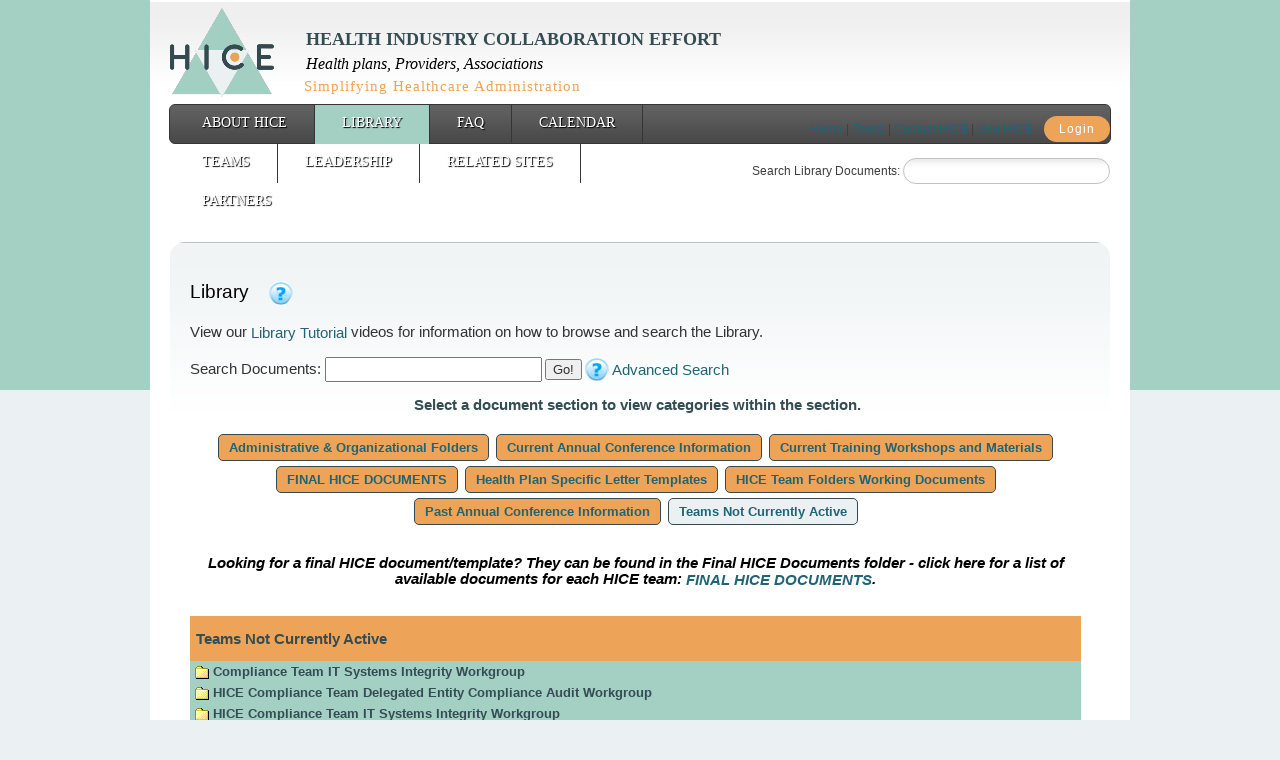

--- FILE ---
content_type: text/html
request_url: https://www.iceforhealth.org/library.asp?sf=dt&cid=469
body_size: 26183
content:

<!DOCTYPE html PUBLIC "-//W3C//DTD XHTML 1.0 Strict//EN"
"https://www.w3.org/TR/xhtml1/DTD/xhtml1-strict.dtd"> 
<html xmlns="https://www.w3.org/1999/xhtml" xml:lang="en-US" lang="en-US"> 


<html>
<head>
    <title>Library </title>
    <!-- Begin Styles -->

<link rel="stylesheet" href="/css/styles.css?random_23" />
<link rel="stylesheet" href="/css/homestyle.css" />

<!-- End Styles -->





    <script language="JavaScript">
<!--

        function WM_preloadImages() {

            /*
            WM_preloadImages()
            Loads images into the browser's cache for later use.

Source: Webmonkey Code Library
            (http://www.hotwired.com/webmonkey/javascript/code_library/)

Author: Nadav Savio
            Author Email: nadav@wired.com

Usage: WM_preloadImages('image 1 URL', 'image 2 URL', 'image 3 URL', ...);
            */

            // Don't bother if there's no document.images
            if (document.images) {
                if (typeof (document.WM) == 'undefined') {
                    document.WM = new Object();
                }
                document.WM.loadedImages = new Array();
                // Loop through all the arguments.
                var argLength = WM_preloadImages.arguments.length;
                for (arg = 0; arg < argLength; arg++) {
                    // For each arg, create a new image.
                    document.WM.loadedImages[arg] = new Image();
                    // Then set the source of that image to the current argument.
                    document.WM.loadedImages[arg].src = WM_preloadImages.arguments[arg];
                }
            }
        }

// -->

    </script>
    <link rel="" href="/css/styles.css" />
    <link href="/js/css/jquery-ui-1.8.18.custom.css" rel="stylesheet" type="text/css" />   
    <link href="/js/css/jquery.gritter.css" rel="stylesheet" type="text/css" />
    <script type="text/javascript" src="/js/jquery.js"></script>
    <script type="text/javascript">
        $(document).ready(function () {
            $("span.question").hover(function () {
                var tooltipText = $(this).attr('placeholder');
                $(this).append('<div class="tooltip" style="width:195px;"><p>' + tooltipText + '</p></div>');
            }, function () {
                $("div.tooltip").remove();
            });
        });
    </script>
</head>

<!-- Begin Header -->
<body>
    <div class="main_body">

        <!--<table width="100%" cellpadding="0" cellspacing="0" border="0">-->
        <!--Joseph's Test width="1020px" -->
        <div class="header">
            <div class="logo">
                <a href="/home.asp">
                    <img src="/img/HICE_logo.png" alt="ICE For Health" />
                </a>
                <div class='headingcont_slid_home'>
                    <h1 class='header-style-home'>Health Industry Collaboration Effort</h1>
                    <p class='para-style-home'>Health plans, Providers, Associations</p>
                     <span class="tag_line_home">Simplifying Healthcare Administration</span>
                </div>
               
            </div>
            

            <div class="top_right_section">
                <div class="top_right_links">
                    <a href="/home.asp">Home</a>
                    | <a href="/terms.asp">Terms</a>
                    
                    | <a href="/contactice.asp">Contact  HICE</a> | <a href="/joinhice.asp">Join  HICE</a>
                    &nbsp;&nbsp;
			<a href="/clientadmin/loginIce.asp" class="login-button">
                <!-----<img src="/img/login.png" width="62" height="23" style="margin-top: -1px;" />----->
                Login
            </a>

                    
                </div>

                <div class="search">
                    <form action="/librarysearch.asp" method="Post" _lpchecked="1">
                        Search Library Documents:
                        <input type="Text" name="SearchText" class="search_input" placeholder="">
                    </form>


                </div>
            </div>
        </div>
        <!-- End Header -->
        <!-- Client Admin Header -->
        
</body>
</html>

<!-- Begin Navigation -->
          <div class="menu" style="text-align:center"><div style="width: 945px; height: 38px; display: block; margin: 0 auto;">
        <ul>
<li><a href='/about.asp' title=''>About HICE</a></li><li class='menu_separate'></li><li class='menu_active'><a href='/library.asp' title=''>Library</a></li><li class='menu_separate'></li><li><a href='/viewfaqsall.asp' title=''>FAQ</a></li><li class='menu_separate'></li><li><a href='/calendar' title=''>Calendar</a></li><li class='menu_separate'></li><li><a href='/teamactivities.asp' title=''>Teams</a></li><li class='menu_separate'></li><li><a href='/leadership.asp' title=''>Leadership</a></li><li class='menu_separate'></li><li><a href='/relatedsites.asp' title=''>Related Sites</a></li><li class='menu_separate'></li><li><a href='/partners.asp' title=''>Partners</a></li>
              </ul>   </div>     
    </div>
<!-- End Navigation -->


<div class="clear_20"></div>
<div class="bottom_section_bg">

<table cellpadding="0" cellspacing="0" border="0" width="100%">
    <tr>
        <td width="100%" valign="Top" bgcolor="">
            <table cellpadding="5" cellspacing="0" border="0" width="100%">
                <tr>
                    <td valign="Top">
                        <p class="PageTitle">
                        
                            Library &nbsp;&nbsp; <span placeholder="Browse the Library by selection and sort category from the list and use the categories and subcategories to navigate the Library structure. Click the arrow next to a subcategry name to download all documents in the subcategory."  class="question"></span>
                                                                                          
                            <!--<font class="BodySmall">
										<A HREF="ProtectedCategories.asp">Protected Library</A>
									</font>-->
                        </p>
                        
								<P Class="Body only-library">
									View our <A HRef="librarytutorial.asp">Library Tutorial</A> videos for information on how to browse and search the Library.
								</P>
                        <form action="librarysearch.asp" method="Get">
                        <span class="Body only-library">Search Documents: </span>
                        <input type="Text" name="SearchText" size="25">
                        <input type="Submit" value="Go!">
                         
                        <span placeholder="Enter a search term to locate categories, subcategories, and documents that contain the term." runat="server" class="question"></span>
                        
                        <span class="BodySmall"><a href="librarysearch.asp?startadvancedsearch=true">Advanced
                            Search</a></span>
                        </form>
                        
                        <div align="Center" class="parrent-library">
                        	<br>
                            <span class="BodyBold ct-style">Select a document section to view categories within the section.
                            </span>
                            <br><br>
                            <A Class='SortCategoryTitle' HRef='library.asp?sf=dt&sc=Administrative+%26+Organizational+Folders'>&nbsp;Administrative&nbsp;&&nbsp;Organizational&nbsp;Folders&nbsp;</A>  <A Class='SortCategoryTitle' HRef='library.asp?sf=dt&sc=Current+Annual+Conference+Information'>&nbsp;Current&nbsp;Annual&nbsp;Conference&nbsp;Information&nbsp;</A>  <A Class='SortCategoryTitle' HRef='library.asp?sf=dt&sc=Current+Training+Workshops+and+Materials'>&nbsp;Current&nbsp;Training&nbsp;Workshops&nbsp;and&nbsp;Materials&nbsp;</A>  <A Class='SortCategoryTitle' HRef='library.asp?sf=dt&sc=FINAL+HICE+DOCUMENTS'>&nbsp;FINAL&nbsp;HICE&nbsp;DOCUMENTS&nbsp;</A>  <A Class='SortCategoryTitle' HRef='library.asp?sf=dt&sc=Health+Plan+Specific+Letter+Templates'>&nbsp;Health&nbsp;Plan&nbsp;Specific&nbsp;Letter&nbsp;Templates&nbsp;</A>  <A Class='SortCategoryTitle' HRef='library.asp?sf=dt&sc=HICE+Team+Folders+Working+Documents'>&nbsp;HICE&nbsp;Team&nbsp;Folders&nbsp;Working&nbsp;Documents&nbsp;</A>  <A Class='SortCategoryTitle' HRef='library.asp?sf=dt&sc=Past+Annual+Conference+Information'>&nbsp;Past&nbsp;Annual&nbsp;Conference&nbsp;Information&nbsp;</A>  <A Class='SortCategoryTitle selected' HRef='library.asp?sf=dt&sc=Teams+Not+Currently+Active'>&nbsp;Teams&nbsp;Not&nbsp;Currently&nbsp;Active&nbsp;</A>  
                        </div>
                        <br>
                        <p class="BodyBoldItalic" align="Center">
                            Looking for a final HICE document/template? They can be found in the Final
                            HICE Documents folder - click here for a list of available documents for each HICE
                            team: <a href="http://www.iceforhealth.org/library.asp?sf=&sc=FINAL+HICE+DOCUMENTS">
                                FINAL HICE DOCUMENTS</a>.
                        </p>
<!--
                        <p class="Body" align="Center">
							HICE documents can be altered for use by organizations/other regions as needed; however, the HICE logo/any HICE references should be removed if the document is not being used in its original format.
						</p>
-->
                       <!--  <p class="Body" align="Center">
							HICE documents can be altered for use by organizations/other regions as needed; however, the HICE logo/any HICE references should be removed if the document is not being used in its original format. Documents available within the Library are intended to be used as printed documents. To the extent such documents are used digitally, it shall be the user's responsibility to ensure their use of the documents adheres to the accessibility standards applicable to their organization.
						</p>
						<HR>
                        <p class="BodySmallGray" align="Center">
                            HICE is a voluntary 501(c)3 organization that includes participation by and advice
                            from accrediting and regulatory agencies. The goal of HICE work products is to offer
                            HICE participating organizations standardized tools and best practices toward optimizing
                            efficiencies to implement health industry requirements. HICE heeds feedback from
                            accrediting and regulatory agency partners regarding HICE work products; however,
                            HICE does not obtain official regulatory approval for its work products. <B>As such,
                            HICE work products are not to be considered exempt from any approval process required
                            by regulatory agencies.</B>
                        </p> -->
                        <br>
                        
                        <table cellspacing="0" cellpadding="0" border="0" width="100%">
                            <tr>
                                <td colspan="6" class="BodyBold" height="30" bgcolor="#EDA458">
                                    <p class="BodyBold">
                                        Teams Not Currently Active
                                    </p>
                                </td>
                            </tr>
                            
                            <tr>
                                <td colspan="6" class="Body only-library" bgcolor="#A4CFC3" style="vertical-align: middle; height: 21px;">
                                    &nbsp;<a class="LibraryHeader" href="library.asp?sf=dt&cid=472#cid472"
                                        style="vertical-align: middle;"><img src="icon_folder_closed.gif" width="15" height="15"
                                            alt="Click to open category" border="0" style="vertical-align: middle;">
                                        Compliance Team IT Systems Integrity Workgroup</a> &nbsp;
                                </td>
                            </tr>
                            
                            <tr>
                                <td colspan="6" class="Body only-library" bgcolor="#A4CFC3" style="vertical-align: middle; height: 21px;">
                                    &nbsp;<a class="LibraryHeader" href="library.asp?sf=dt&cid=480#cid480"
                                        style="vertical-align: middle;"><img src="icon_folder_closed.gif" width="15" height="15"
                                            alt="Click to open category" border="0" style="vertical-align: middle;">
                                        HICE Compliance Team Delegated Entity Compliance Audit Workgroup</a> &nbsp;
                                </td>
                            </tr>
                            
                            <tr>
                                <td colspan="6" class="Body only-library" bgcolor="#A4CFC3" style="vertical-align: middle; height: 21px;">
                                    &nbsp;<a class="LibraryHeader" href="library.asp?sf=dt&cid=470#cid470"
                                        style="vertical-align: middle;"><img src="icon_folder_closed.gif" width="15" height="15"
                                            alt="Click to open category" border="0" style="vertical-align: middle;">
                                        HICE Compliance Team IT Systems Integrity Workgroup</a> &nbsp;
                                </td>
                            </tr>
                            
                        </table>
                        <hr>
                        <!-- <table cellspacing="0" cellpadding="0" bgcolor="#FFFACD" border="0">
                            <tr>
                                <td>
                                    <img src="pdfico.gif">&nbsp;
                                </td>
                                <td>
                                    <font size="2" face="Arial,Helvetica">Adobe Acrobat File</font>
                                </td>
                            </tr>
                            <tr>
                                <td>
                                    <img src="docico.gif">&nbsp;
                                </td>
                                <td>
                                    <font size="2" face="Arial,Helvetica">Microsoft Word File</font>
                                </td>
                            </tr>
                            <tr>
                                <td>
                                    <img src="xlsico.gif">&nbsp;
                                </td>
                                <td>
                                    <font size="2" face="Arial,Helvetica">Microsoft Excel File</font>
                                </td>
                            </tr>
                            <tr>
                                <td>
                                    <img src="pptico.gif">&nbsp;
                                </td>
                                <td>
                                    <font size="2" face="Arial,Helvetica">Microsoft PowerPoint File</font>
                                </td>
                            </tr>
                            <tr>
                                <td>
                                    <img src="docxico.gif">&nbsp;
                                </td>
                                <td>
                                    <font size="2" face="Arial,Helvetica">Microsoft Word XML File</font>
                                </td>
                            </tr>
                            <tr>
                                <td>
                                    <img src="xlsxico.gif">&nbsp;
                                </td>
                                <td>
                                    <font size="2" face="Arial,Helvetica">Microsoft Excel XML File</font>
                                </td>
                            </tr>
                            <tr>
                                <td>
                                    <img src="pptxico.gif">&nbsp;
                                </td>
                                <td>
                                    <font size="2" face="Arial,Helvetica">Microsoft PowerPoint XML File</font>
                                </td>
                            </tr>
                            <tr>
                                <td>
                                    <img src="zipico.gif">&nbsp;
                                </td>
                                <td>
                                    <font size="2" face="Arial,Helvetica">Zipped File</font>
                                </td>
                            </tr>
                            <tr>
                                <td>
                                    <img src="unkico.gif">&nbsp;
                                </td>
                                <td>
                                    <font size="2" face="Arial,Helvetica">Unknown File Type</font>
                                </td>
                            </tr>
                        </table> -->
                        

                         <p class="Body only-library" align="Center">
							HICE documents can be altered for use by organizations/other regions as needed; however, the HICE logo/any HICE references should be removed if the document is not being used in its original format. Documents available within the Library are intended to be used as printed documents. To the extent such documents are used digitally, it shall be the user's responsibility to ensure their use of the documents adheres to the accessibility standards applicable to their organization.
						</p>
						<HR>
                        <p class="BodySmallGray" align="Center">
                            HICE is a voluntary 501(c)3 organization that includes participation by and advice
                            from accrediting and regulatory agencies. The goal of HICE work products is to offer
                            HICE participating organizations standardized tools and best practices toward optimizing
                            efficiencies to implement health industry requirements. HICE heeds feedback from
                            accrediting and regulatory agency partners regarding HICE work products; however,
                            HICE does not obtain official regulatory approval for its work products. <B>As such,
                            HICE work products are not to be considered exempt from any approval process required
                            by regulatory agencies.</B>
                        </p>
                        <!-- <p class="Body">
                            Many Library documents are in Adobe Acrobat format. If you do not have Acrobat you
                            may download it <a href="http://www.adobe.com/products/acrobat/readstep.html" target="_blank">
                                here</a>.
                        </p>
                        <p class="Body">
                            <a href="http://www.adobe.com/products/acrobat/readstep.html" target="_blank">
                                <img src="getacro.gif" border="0" height="31" width="88"></a><br>
                        </p> -->
                        <!-- <p class="Body">
                            To download a document, right-click the document title and select "Save Target As..." (or the equivalent). You may left-click a document to open it in your browser.
							
								<i>Note: Opening a Microsoft Office document in your browser may trigger a known issue that causes a password prompt to appear for non-password protected documents. Information from Microsoft about how to resolve this issue on your computer is available <a href="http://support.microsoft.com/?kbid=225234" target="_blank">here</a>, <a href="http://support.microsoft.com/?kbid=324328" target="_blank">here</a>, and <a href="http://support.microsoft.com/?kbid=822128" target="_blank">here</a>.</i>
							
                        </p> -->

                    </td>
                </tr>
            </table>
        </td>
        <td>
            &nbsp&nbsp&nbsp
        </td>
    </tr>
</table>
<br>
<style type="text/css">
.main_body {
    min-height: 962px;
}
</style>
</div>
</div>
<!-- Begin Footer -->

<div class="footer">
    <div class="links">
        <a href="/aboutice.asp">About HICE</a> | <a href="/iceleadership.asp">Leadership</a> | <a href="/library.asp">Library</a> | <a href="/teamactivities.asp">Team Activities</a> | <a href="/viewfaqsall.asp">FAQ</a> | <a href="/calendar/">Calendar</a> | <a href="/relatedsites.asp">Related Sites</a> | <a href="/contactice.asp">Contact HICE</a> | <a href="/partners.asp">Partners</a> | 
    <a href="/terms.asp">Terms</a>
        <br />
        Copyright  � 2001-2013-2026 HICE, Inc.
      <br />
        All HICE activities are conducted in accordance with our established <a href="/library.asp?scid=695">Antitrust Guidelines</a>
    </div>

    <div class="media_links">
        <a href="http://www.facebook.com/pages/Health-Industry-Collaboration-Effort-Inc-HICE/210959602264795" border="0" target="_Top">
            <img src="/img/facebook_icon.png" width="16" height="16" /></a>

        <a href="http://www.linkedin.com/groups?gid=3987586" target="_Top">
            <img src="/img/linkedin_icon.png" width="16" height="16" /></a>

        <a href="https://twitter.com/ICE4Health" target="_Top">
            <img src="/img/twitter_18.png" width="18" height="18" /></a>
    </div>

</div>



<!-- End Footer -->

</div>
<br>

<!-- Begin Attribution -->
    <Table Width="100%" CellPadding="0" CellSpacing="0" Border="0">
      <TR>
        <TD Width="3" Height="3" BGColor=""></TD>
        <TD Height="3" BGColor=""></TD>
        <TD Width="3" Height="3"></TD>
      </TR>
      <TR>
        <TD Width="3" BGColor=""></TD>
        <TD Align="Center" BGColor="">

			    <Table Width="100%" CellPadding="0" CellSpacing="0" Border="0" BGColor="White">
			      <TR>
			        <TD Align="Center">
			          <Table Border="0">
			            <TR>
			              <TD Align="Center" ColSpan="3">
			                <Font Face="Arial, Helvetica, Sans-Serif" Size="-2">
			                  Website development services provided by:
			                </Font>
			              </TD>
			            </TR>
			            <TR>
			              <TD Align="Center">
			                <A HRef="http://www.stonesix.com" Target="_blank" rel="noopener noreferrer">
			                	<Img Src="/stonesixlogo.gif" Height="40" Width="78" Border="0" Alt="Click here for more information about Stone Six Solutions, Inc."><BR>
				                <Font Face="Arial, Helvetica, Sans-Serif" Size="-2">
				                  Stone Six Solutions
				                </Font>
											</A>
			              </TD>
			            </TR>
			          </Table>
			        </TD>
			      </TR>
			    </Table>

        </TD>
        <TD Width="3" BGColor="Black"></TD>
      </TR>
      <TR>
        <TD Height="3" Width="3"></TD>
        <TD Height="3" BGColor="Black"></TD>
        <TD Height="3" Width="3" BGColor="Black"></TD>
      </TR>
    </Table>
<!-- End Attribution -->

</Body>
</html>
<script type="text/javascript" src="/js/jquery.session.js"></script>
<script language="JavaScript" type="text/javascript">
<!--

    function WM_preloadImages() {

        /*
        WM_preloadImages()
        Loads images into the browser's cache for later use.

Source: Webmonkey Code Library
        (http://www.hotwired.com/webmonkey/javascript/code_library/)

Author: Nadav Savio
        Author Email: nadav@wired.com

Usage: WM_preloadImages('image 1 URL', 'image 2 URL', 'image 3 URL', ...);
        */

        // Don't bother if there's no document.images
        if (document.images) {
            if (typeof (document.WM) == 'undefined') {
                document.WM = new Object();
            }
            document.WM.loadedImages = new Array();
            // Loop through all the arguments.
            var argLength = WM_preloadImages.arguments.length;
            for (arg = 0; arg < argLength; arg++) {
                // For each arg, create a new image.
                document.WM.loadedImages[arg] = new Image();
                // Then set the source of that image to the current argument.
                document.WM.loadedImages[arg].src = WM_preloadImages.arguments[arg];
            }
        }
    }

    function OpenAskDrTech() {
        ADTWindow = window.open("/AskDrTech.asp", "ADT", "width=488,height=227,alwaysraised,dependent")
        ADTWindow.focus()
    }

// -->
    //function orderBy() {
    //    if ($.session.get("OrderBy") == "asc") {
    //        $.session.set("OrderBy", "desc");
    //    }
    //    else if ($.session.get("OrderBy") == "desc" ) {
    //        $.session.set("OrderBy", "asc");
    //    }
    //    else {
    //        $.session.set("OrderBy", "asc");
    //    }
        
    //    alert($.session.get("OrderBy"));
        
        
        
    //}
</script>


<script>
  (function(i,s,o,g,r,a,m){i['GoogleAnalyticsObject']=r;i[r]=i[r]||function(){
  (i[r].q=i[r].q||[]).push(arguments)},i[r].l=1*new Date();a=s.createElement(o),
  m=s.getElementsByTagName(o)[0];a.async=1;a.src=g;m.parentNode.insertBefore(a,m)
  })(window,document,'script','https://www.google-analytics.com/analytics.js','ga');

  ga('create', 'UA-77617411-1', 'auto');
  ga('send', 'pageview');

</script>

--- FILE ---
content_type: text/css
request_url: https://www.iceforhealth.org/css/homestyle.css
body_size: 1852
content:
.min-category-small {
    margin: 0;
    padding: 0;
    border: 0;
    background: url('../img/blue_button_85.png') no-repeat;
    color: #FFFFFF;
    font: bold 12.5px Arial,Helvetica,sans-serif;
    height: 43px;
    text-shadow: 0.1em 0.1em 0.05em #333333;
    width: 142px !important;
}
input.min-category-small {
    position: relative;
    top: -10px;
}
.min-category-medium {
    margin: 0;
    padding: 0;
    border: 0;
    background: #EDA458 !important;
    color: #FFFFFF;
    font: bold 17px Arial,Helvetica,sans-serif !important;
    height: 43px;
    text-shadow: 0.1em 0.1em 0.05em #33333300 !important;
    width: 195px !important;
    margin-top: 10px !important;
    letter-spacing: 1px;
    border-radius: 50px;
    cursor: pointer;
}
.para-style-home {
    padding-left: 22px !important;
    font-family: -webkit-body !important;
    font-weight: 100 !important;
    font-style: oblique !important;
    font-size: 16px !important;
    color: black;
}
.headingcont_slid_home {
    background-color red;
    float: left;
    margin-left: 10px;
}

.headingcont_slid_home h1 {
    color: black;
    font-size: 25px;
}

.headingcont_slid_home p {
    color: black;
    font-size: 18px;
    white-space: nowrap;
    overflow: hidden;
    text-overflow: ellipsis;
}
.header-style-home {
    color: #344C53 !important;
    text-transform: uppercase !important;
    font-size: large !important;
    padding-left: 22px !important;
    height: 10px !important;
}
span.tag_line_home {
    font-size: 15px;
    padding-left: 20px;
    color: #EDA458;
    letter-spacing: 1px;
    margin-top: -11px;
    float: left;
}

.transparentdiv .whitecont-home {
    position: absolute;
    width: 250px;
    background-color: white;
    border-radius: 12px;
    left: 370px;
    height: 59px;
    top: 7px;
}

.FormTitle {font-size: 10pt; font-family: arial, helvetica, sans-serif; font-weight: bold; color: white; background-color: navy}

--- FILE ---
content_type: text/plain
request_url: https://www.google-analytics.com/j/collect?v=1&_v=j102&a=2109538326&t=pageview&_s=1&dl=https%3A%2F%2Fwww.iceforhealth.org%2Flibrary.asp%3Fsf%3Ddt%26cid%3D469&ul=en-us%40posix&dt=Library&sr=1280x720&vp=1280x720&_u=IEBAAEABAAAAACAAI~&jid=269075401&gjid=1363477625&cid=1974476559.1768730570&tid=UA-77617411-1&_gid=54816923.1768730570&_r=1&_slc=1&z=865793903
body_size: -451
content:
2,cG-Q1ZDCB37TB

--- FILE ---
content_type: application/javascript
request_url: https://www.iceforhealth.org/js/jquery.session.js
body_size: 3531
content:
(function($){

    $.session = {

        _id: null,

        _cookieCache: undefined,

        _init: function()
        {
            if (!window.name) {
                window.name = Math.random();
            }
            this._id = window.name;
            this._initCache();

            // See if we've changed protcols

            var matches = (new RegExp(this._generatePrefix() + "=([^;]+);")).exec(document.cookie);
            if (matches && document.location.protocol !== matches[1]) {
               this._clearSession();
               for (var key in this._cookieCache) {
                   try {
                   window.sessionStorage.setItem(key, this._cookieCache[key]);
                   } catch (e) {};
               }
            }

            document.cookie = this._generatePrefix() + "=" + document.location.protocol + ';path=/;expires=' + (new Date((new Date).getTime() + 120000)).toUTCString();

        },

        _generatePrefix: function()
        {
            return '__session:' + this._id + ':';
        },

        _initCache: function()
        {
            var cookies = document.cookie.split(';');
            this._cookieCache = {};
            for (var i in cookies) {
                var kv = cookies[i].split('=');
                if ((new RegExp(this._generatePrefix() + '.+')).test(kv[0]) && kv[1]) {
                    this._cookieCache[kv[0].split(':', 3)[2]] = kv[1];
                }
            }
        },

        _setFallback: function(key, value, onceOnly)
        {
            var cookie = this._generatePrefix() + key + "=" + value + "; path=/";
            if (onceOnly) {
                cookie += "; expires=" + (new Date(Date.now() + 120000)).toUTCString();
            }
            document.cookie = cookie;
            this._cookieCache[key] = value;
            return this;
        },

        _getFallback: function(key)
        {
            if (!this._cookieCache) {
                this._initCache();
            }
            return this._cookieCache[key];
        },

        _clearFallback: function()
        {
            for (var i in this._cookieCache) {
                document.cookie = this._generatePrefix() + i + '=; path=/; expires=Thu, 01 Jan 1970 00:00:01 GMT;';
            }
            this._cookieCache = {};
        },

        _deleteFallback: function(key)
        {
            document.cookie = this._generatePrefix() + key + '=; path=/; expires=Thu, 01 Jan 1970 00:00:01 GMT;';
            delete this._cookieCache[key];
        },

        get: function(key)
        {
            return window.sessionStorage.getItem(key) || this._getFallback(key);
        },

        set: function(key, value, onceOnly)
        {
            try {
                window.sessionStorage.setItem(key, value);
            } catch (e) {}
            this._setFallback(key, value, onceOnly || false);
            return this;
        },
        
        'delete': function(key){
            return this.remove(key);
        },

        remove: function(key)
        {
            try {
            window.sessionStorage.removeItem(key);
            } catch (e) {};
            this._deleteFallback(key);
            return this;
        },

        _clearSession: function()
        {
          try {
                window.sessionStorage.clear();
            } catch (e) {
                for (var i in window.sessionStorage) {
                    window.sessionStorage.removeItem(i);
                }
            }
        },

        clear: function()
        {
            this._clearSession();
            this._clearFallback();
            return this;
        }

    };

    $.session._init();

})(jQuery);